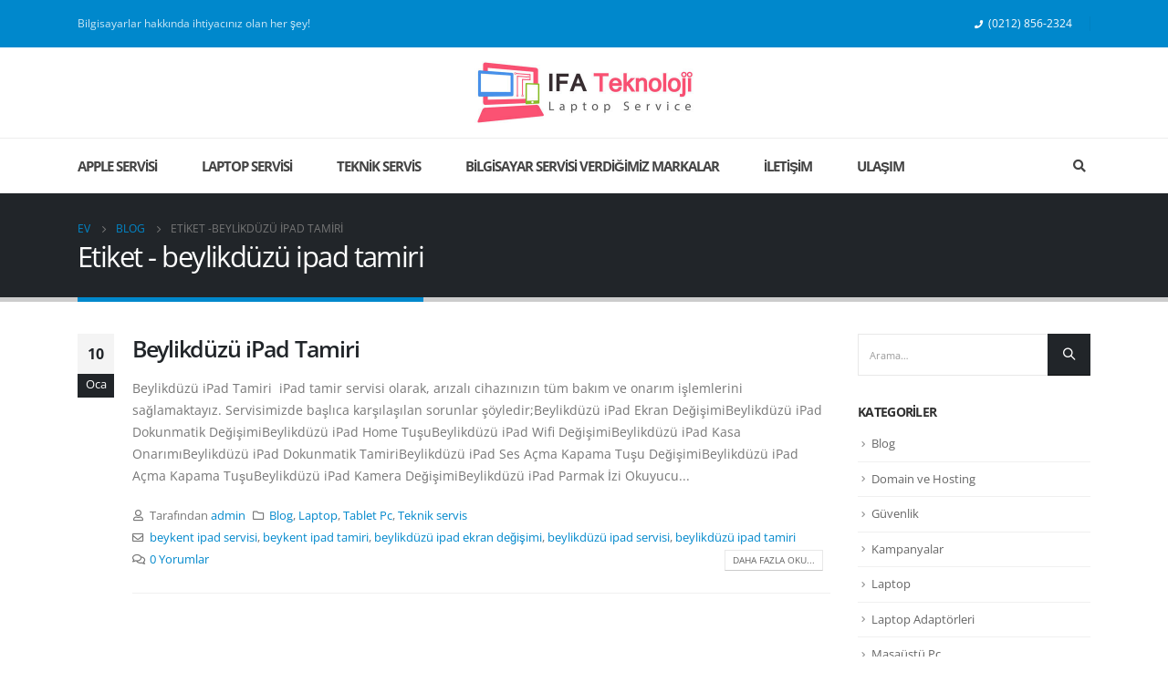

--- FILE ---
content_type: text/html; charset=UTF-8
request_url: https://www.beylikduzubilgisayar.org/etiket/beylikduzu-ipad-tamiri
body_size: 20155
content:
<!DOCTYPE html><html lang="tr" prefix="og: https://ogp.me/ns#"><head><meta charset="UTF-8"><style id="litespeed-ccss">h1,h3,h5{overflow-wrap:break-word}ul{overflow-wrap:break-word}:root{--wp--preset--font-size--normal:16px;--wp--preset--font-size--huge:42px}body{--wp--preset--color--black:#000;--wp--preset--color--cyan-bluish-gray:#abb8c3;--wp--preset--color--white:#fff;--wp--preset--color--pale-pink:#f78da7;--wp--preset--color--vivid-red:#cf2e2e;--wp--preset--color--luminous-vivid-orange:#ff6900;--wp--preset--color--luminous-vivid-amber:#fcb900;--wp--preset--color--light-green-cyan:#7bdcb5;--wp--preset--color--vivid-green-cyan:#00d084;--wp--preset--color--pale-cyan-blue:#8ed1fc;--wp--preset--color--vivid-cyan-blue:#0693e3;--wp--preset--color--vivid-purple:#9b51e0;--wp--preset--color--primary:#08c;--wp--preset--color--secondary:#e36159;--wp--preset--color--tertiary:#2baab1;--wp--preset--color--quaternary:#383f48;--wp--preset--color--dark:#212529;--wp--preset--color--light:#fff;--wp--preset--gradient--vivid-cyan-blue-to-vivid-purple:linear-gradient(135deg,rgba(6,147,227,1) 0%,#9b51e0 100%);--wp--preset--gradient--light-green-cyan-to-vivid-green-cyan:linear-gradient(135deg,#7adcb4 0%,#00d082 100%);--wp--preset--gradient--luminous-vivid-amber-to-luminous-vivid-orange:linear-gradient(135deg,rgba(252,185,0,1) 0%,rgba(255,105,0,1) 100%);--wp--preset--gradient--luminous-vivid-orange-to-vivid-red:linear-gradient(135deg,rgba(255,105,0,1) 0%,#cf2e2e 100%);--wp--preset--gradient--very-light-gray-to-cyan-bluish-gray:linear-gradient(135deg,#eee 0%,#a9b8c3 100%);--wp--preset--gradient--cool-to-warm-spectrum:linear-gradient(135deg,#4aeadc 0%,#9778d1 20%,#cf2aba 40%,#ee2c82 60%,#fb6962 80%,#fef84c 100%);--wp--preset--gradient--blush-light-purple:linear-gradient(135deg,#ffceec 0%,#9896f0 100%);--wp--preset--gradient--blush-bordeaux:linear-gradient(135deg,#fecda5 0%,#fe2d2d 50%,#6b003e 100%);--wp--preset--gradient--luminous-dusk:linear-gradient(135deg,#ffcb70 0%,#c751c0 50%,#4158d0 100%);--wp--preset--gradient--pale-ocean:linear-gradient(135deg,#fff5cb 0%,#b6e3d4 50%,#33a7b5 100%);--wp--preset--gradient--electric-grass:linear-gradient(135deg,#caf880 0%,#71ce7e 100%);--wp--preset--gradient--midnight:linear-gradient(135deg,#020381 0%,#2874fc 100%);--wp--preset--duotone--dark-grayscale:url('#wp-duotone-dark-grayscale');--wp--preset--duotone--grayscale:url('#wp-duotone-grayscale');--wp--preset--duotone--purple-yellow:url('#wp-duotone-purple-yellow');--wp--preset--duotone--blue-red:url('#wp-duotone-blue-red');--wp--preset--duotone--midnight:url('#wp-duotone-midnight');--wp--preset--duotone--magenta-yellow:url('#wp-duotone-magenta-yellow');--wp--preset--duotone--purple-green:url('#wp-duotone-purple-green');--wp--preset--duotone--blue-orange:url('#wp-duotone-blue-orange');--wp--preset--font-size--small:13px;--wp--preset--font-size--medium:20px;--wp--preset--font-size--large:36px;--wp--preset--font-size--x-large:42px}:root{--blue:#007bff;--indigo:#6610f2;--purple:#6f42c1;--pink:#e83e8c;--red:#dc3545;--orange:#fd7e14;--yellow:#ffc107;--green:#28a745;--teal:#20c997;--cyan:#17a2b8;--white:#fff;--gray:#6c757d;--gray-dark:#343a40;--primary:#08c;--secondary:#e36159;--success:#47a447;--info:#5bc0de;--warning:#ed9c28;--danger:#d2322d;--light:#f8f9fa;--dark:#1d2127;--breakpoint-xs:0;--breakpoint-sm:576px;--breakpoint-md:768px;--breakpoint-lg:992px;--breakpoint-xl:1170px;--font-family-sans-serif:-apple-system,BlinkMacSystemFont,Segoe UI,Roboto,Helvetica Neue,Arial,sans-serif,Apple Color Emoji,Segoe UI Emoji,Segoe UI Symbol,Noto Color Emoji;--font-family-monospace:SFMono-Regular,Menlo,Monaco,Consolas,Liberation Mono,Courier New,monospace}*,*:before,*:after{box-sizing:border-box}html{font-family:sans-serif;line-height:1.15;-webkit-text-size-adjust:100%;-ms-text-size-adjust:100%;-ms-overflow-style:scrollbar}@-ms-viewport{width:device-width}article,aside,header,section{display:block}body{margin:0;font-family:-apple-system,BlinkMacSystemFont,"Segoe UI",Roboto,"Helvetica Neue",Arial,sans-serif,"Apple Color Emoji","Segoe UI Emoji","Segoe UI Symbol","Noto Color Emoji";font-size:1rem;font-weight:400;line-height:1.5;color:#212529;text-align:left;background-color:#fff}h1,h3,h5{margin-top:0;margin-bottom:.5rem}ul{margin-top:0;margin-bottom:1rem}a{color:#08c;text-decoration:none;background-color:transparent;-webkit-text-decoration-skip:objects}a:not([href]):not([tabindex]){color:inherit;text-decoration:none}img{vertical-align:middle;border-style:none}button{border-radius:0}input,button{margin:0;font-family:inherit;font-size:inherit;line-height:inherit}button,input{overflow:visible}button{text-transform:none}button,[type=submit]{-webkit-appearance:button}button::-moz-focus-inner,[type=submit]::-moz-focus-inner{padding:0;border-style:none}::-webkit-file-upload-button{font:inherit;-webkit-appearance:button}h1,h3,h5{margin-bottom:.5rem;font-family:inherit;font-weight:500;line-height:1.2;color:inherit}h1{font-size:2.5rem}h3{font-size:1.75rem}h5{font-size:1.25rem}.img-thumbnail{padding:0;background-color:#fff;border:0 solid transparent;border-radius:0;max-width:100%;height:auto}.container{width:100%;padding-right:15px;padding-left:15px;margin-right:auto;margin-left:auto}@media (min-width:576px){.container{max-width:540px}}@media (min-width:768px){.container{max-width:720px}}@media (min-width:992px){.container{max-width:960px}}@media (min-width:1170px){.container{max-width:1140px}}.row{display:-webkit-flex;display:-ms-flexbox;display:flex;-webkit-flex-wrap:wrap;-ms-flex-wrap:wrap;flex-wrap:wrap;margin-right:-15px;margin-left:-15px}.col-lg-3,.col-lg-9,.col-lg-12{position:relative;width:100%;min-height:1px;padding-right:15px;padding-left:15px}@media (min-width:992px){.col-lg-3{-webkit-flex:0 0 25%;-ms-flex:0 0 25%;flex:0 0 25%;max-width:25%}.col-lg-9{-webkit-flex:0 0 75%;-ms-flex:0 0 75%;flex:0 0 75%;max-width:75%}.col-lg-12{-webkit-flex:0 0 100%;-ms-flex:0 0 100%;flex:0 0 100%;max-width:100%}}.form-control{display:block;width:100%;height:calc(2.25rem + 2px);padding:.375rem .75rem;font-size:1rem;line-height:1.5;color:#777;background-color:#fff;background-clip:padding-box;border:1px solid #ccc;border-radius:0}.form-control::-ms-expand{background-color:transparent;border:0}.btn{display:inline-block;font-weight:400;text-align:center;white-space:nowrap;vertical-align:middle;border:1px solid transparent;padding:.375rem .75rem;font-size:1rem;line-height:1.5;border-radius:0}.btn-dark{color:#fff;background-color:#1d2127;border-color:#1d2127}.input-group{position:relative;display:-webkit-flex;display:-ms-flexbox;display:flex;-webkit-flex-wrap:wrap;-ms-flex-wrap:wrap;flex-wrap:wrap;-webkit-align-items:stretch;-ms-flex-align:stretch;align-items:stretch;width:100%}.input-group>.form-control{position:relative;-webkit-flex:1 1 auto;-ms-flex:1 1 auto;flex:1 1 auto;width:1%;margin-bottom:0}.input-group>.form-control:not(:last-child){border-top-right-radius:0;border-bottom-right-radius:0}.input-group-append{display:-webkit-flex;display:-ms-flexbox;display:flex}.input-group-append .btn{position:relative;z-index:2}.input-group-append{margin-left:-1px}.input-group>.input-group-append>.btn{border-top-left-radius:0;border-bottom-left-radius:0}.nav{display:-webkit-flex;display:-ms-flexbox;display:flex;-webkit-flex-wrap:wrap;-ms-flex-wrap:wrap;flex-wrap:wrap;padding-left:0;margin-bottom:0;list-style:none}.breadcrumb{display:-webkit-flex;display:-ms-flexbox;display:flex;-webkit-flex-wrap:wrap;-ms-flex-wrap:wrap;flex-wrap:wrap;padding:.75rem 1rem;margin-bottom:1rem;list-style:none;background-color:#e9ecef;border-radius:0}@supports (transform-style:preserve-3d){transform:translate3d(0,0,0)}@supports (transform-style:preserve-3d){transform:translate3d(100%,0,0)}@supports (transform-style:preserve-3d){transform:translate3d(-100%,0,0)}@supports (transform-style:preserve-3d){transform:translate3d(0,0,0)}.d-inline-block{display:inline-block!important}@supports (position:sticky){position:sticky;top:0;z-index:1020}.m-2{margin:.5rem!important}.p-2{padding:.5rem!important}.font-weight-bold{font-weight:700!important}.fa,.fas{-moz-osx-font-smoothing:grayscale;-webkit-font-smoothing:antialiased;display:inline-block;font-style:normal;font-variant:normal;text-rendering:auto;line-height:1}.fa-bars:before{content:"\f0c9"}.fa-phone:before{content:"\f095"}.fa-search:before{content:"\f002"}.fa-times:before{content:"\f00d"}.fa,.fas{font-family:'Font Awesome 5 Free';font-weight:900}.owl-carousel{display:none;width:100%;position:relative;z-index:1}[class*=" Simple-Line-Icons-"]{font-family:'Simple-Line-Icons'!important;speak:none;font-style:normal;font-weight:400;font-variant:normal;text-transform:none;line-height:1;-webkit-font-smoothing:antialiased;-moz-osx-font-smoothing:grayscale}.Simple-Line-Icons-magnifier:before{content:"\e090"}button::-moz-focus-inner{padding:0;border:0}html{direction:ltr;overflow-x:hidden;box-shadow:none!important;font-size:16px}body{margin:0}.row:before,.row:after{display:none}@media (max-width:575px){body{font-size:13px}}[data-plugin-sticky]{position:relative;z-index:8;will-change:position,top,bottom,left}h1,h3,h5{font-weight:200;text-transform:none;letter-spacing:normal}h1{font-size:2.6em;line-height:44px;margin:0 0 32px}h3{font-size:1.8em;font-weight:400;line-height:32px;margin:0 0 20px}h5{font-size:1em;font-weight:600;line-height:18px;margin:0 0 14px}.page-title{margin-top:0}input::-webkit-outer-spin-button,input::-webkit-inner-spin-button{-webkit-appearance:none}input[type=text]{-webkit-appearance:none}input[type=text],.form-control{border:1px solid;outline:none;box-shadow:none;text-align:left;line-height:1.42857;padding:8px 12px;font-size:.85rem;vertical-align:middle;height:auto}[type=submit]{border:1px solid #ccc;color:#fff;padding:8px 10px;line-height:1.42857}#searchform .input-group{margin-bottom:1em}#searchform #s{font-size:.8em}img{-webkit-user-drag:none;-moz-user-drag:none}.img-thumbnail{position:relative}.img-thumbnail .zoom{border-radius:100%;bottom:4px;color:#fff;display:block;height:30px;padding:0;position:absolute;right:4px;text-align:center;width:30px;opacity:0;z-index:1000}.img-thumbnail .zoom i{font-size:14px;line-height:28px}.btn{margin:0}.btn{padding:.533rem .933rem;font-size:.8rem;line-height:1.42857}button{border:1px solid #ccc}.btn-dark{border-color:#212529;background-color:#212529;border-color:#212529 #212529 #0a0c0d;color:#fff}.owl-carousel{margin-bottom:20px}.owl-carousel .img-thumbnail{max-width:100%}.owl-carousel .img-thumbnail img{width:100%}.has-ccols:not(.owl-loaded){display:flex;flex-wrap:nowrap;overflow:hidden;width:auto}.owl-carousel.has-ccols:not(.owl-loaded)>*{position:relative}.ccols-1>*{flex:0 0 100%;max-width:100%}.font-weight-bold{font-weight:700}body a{outline:none!important}img{max-width:100%;height:auto}.opacity-8{opacity:.8}.page-top ul.breadcrumb>li .delimiter{font-family:'Font Awesome 5 Free';font-weight:900;-webkit-font-smoothing:antialiased;-moz-osx-font-smoothing:grayscale}.widget{margin-bottom:1.875rem;margin-top:1.875rem}.widget:first-child{margin-top:0}.widget .widget-title{margin-bottom:15px;font-size:1em;margin-top:0}.widget .widget-title{line-height:1.4;font-weight:700;text-transform:uppercase;text-decoration:none}.widget>ul{font-size:.9286em;border-bottom:1px solid;margin-top:-8px;margin-bottom:0}.widget>ul>li:first-child{border-top-width:0}.widget>ul li{position:relative;margin:0;padding:5px 0;border-top:1px solid}.widget>ul li>a{text-decoration:none}.widget ul{list-style:none;padding:0}.widget .post-date{display:inline;font-size:.9em}.widget .post-date{display:block}.widget_categories>ul li{padding:6px 0 6px 15px}.widget_categories>ul li:before{content:"";font-family:'Font Awesome 5 Free';font-weight:900;margin-left:-11px;margin-right:6px;font-size:.45rem;opacity:.7;vertical-align:middle}.widget_categories li>a{color:inherit}.post-slideshow{text-align:center}article.post .post-image{position:relative;margin-bottom:15px}article.post .post-image .owl-lazy:not(.owl-lazy-loaded){width:100%}article.post .post-image.single{margin-bottom:30px}@media (max-width:575px){article.post-large{margin-left:0}article.post-large .post-image{margin-left:0}}.post-carousel .post-slide{*zoom:1}.post-carousel .post-slide:before,.post-carousel .post-slide:after{content:" ";display:table}.post-carousel .post-slide:after{clear:both}.post-carousel h5{margin-bottom:7px}.post-item-small{padding-top:15px;padding-bottom:15px;line-height:20px;*zoom:1}.post-item-small:before,.post-item-small:after{content:" ";display:table}.post-item-small:after{clear:both}.post-item-small:first-child{padding-top:0;border-top-width:0}.post-item-small .post-image{margin:0 10px 0 0;float:left}.post-item-small .post-image img{width:50px;height:auto}.post-item-small .post-date{font-size:.8em}.post-item-small h5{margin-bottom:0}.blog-posts .post-large{margin-left:60px}.blog-posts .post-large .post-image{margin-left:-60px}.post-date>time{display:none}.blog-posts{position:relative;*zoom:1}.blog-posts:before,.blog-posts:after{content:" ";display:table}.blog-posts:after{clear:both}.blog-posts article{margin-bottom:50px;padding-bottom:1rem}.container .container{width:100%;padding-left:0;padding-right:0}.mega-menu{margin:0;padding:0;list-style:none}.mega-menu li.menu-item{display:block;position:relative;margin:0}.mega-menu li.menu-item>a{display:block;text-decoration:none;text-align:left;position:relative;outline:medium none;margin-top:0;margin-bottom:0;font-family:inherit;font-size:inherit}.mega-menu{*zoom:1}.mega-menu:before,.mega-menu:after{content:" ";display:table}.mega-menu:after{clear:both}.mega-menu li.menu-item>a{font-weight:400}.mega-menu>li.menu-item{float:left}.mega-menu>li.menu-item.narrow{position:relative}.mega-menu>li.menu-item>a{display:inline-block;font-size:.8571em;font-weight:700;line-height:20px;padding:9px 12px 8px}.accordion-menu{margin:0;padding:0;list-style:none;font-size:.9em}.accordion-menu>li{position:relative}.accordion-menu li.menu-item{margin:0}.accordion-menu li.menu-item>a{position:relative;display:block;outline:medium none;text-decoration:none;text-align:left;margin:1px 0 0;padding:5px 6px;line-height:25px;font-weight:400;font-family:inherit;font-size:inherit}#header a{text-decoration:none;outline:none}#header .header-top .container,#header .header-main .container{position:relative;display:table}#header .header-top .container>div,#header .header-main .container>div{display:table-cell;position:relative;vertical-align:middle}#header .header-left{text-align:left}#header .header-center{text-align:left}#header .header-right{text-align:right}#header .header-main{position:relative}#header .header-main .container{min-height:68px}@media (max-width:575px){#header .header-main .container{min-height:43px}}#header .header-main .header-left{padding:27px 0}@media (max-width:991px){#header .header-main .header-left{padding:20px 0}}#header .header-main .header-center{padding:20px 15px;text-align:center}@media (max-width:991px){#header .header-main .header-center{padding:20px 0;text-align:left}}#header .header-main .header-right{padding:22px 0}@media (max-width:991px){#header .header-main .header-right{padding-top:20px;padding-bottom:20px}}#header .header-top{position:relative;z-index:1001;font-size:.7857em}#header .logo{margin:0;padding:0;min-width:80px;line-height:0}#header .logo a{display:inline-block;max-width:100%}#header .logo img{display:none;color:transparent;max-width:100%;transform-origin:left center}#header .logo .standard-logo{display:inline-block}@media not all,only screen and (min-resolution:144dpi),only screen and (min-resolution:1.5dppx){#header .logo .standard-logo{display:none}#header .logo .retina-logo{display:inline-block}}#header .searchform{border:1px solid #ccc;position:relative;display:inline-block;line-height:38px;font-size:13px;padding:0;vertical-align:middle}@media (max-width:991px){#header .searchform{border-width:5px;display:none;position:absolute;right:-25px;top:100%;margin-top:8px;z-index:1003;box-shadow:0 5px 8px rgba(0,0,0,.15)}}@media (max-width:375px){#header .searchform{right:-80px}}#header .searchform .searchform-fields{display:-webkit-flex;display:-ms-flexbox;display:flex}#header .searchform .text,#header .searchform .button-wrap{display:block;text-align:left}#header .searchform .button-wrap{margin:0}#header .searchform input{background:0 0;border-radius:0;border:none;outline:none;box-shadow:none;margin-bottom:0;display:block}#header .searchform input:-ms-input-placeholder{opacity:.7}#header .searchform input::-ms-input-placeholder{opacity:.7}#header .searchform input{height:38px}#header .searchform input{padding:0 15px;width:398px;font-size:inherit}@media (max-width:767px){#header .searchform input{width:280px}}@media (max-width:575px){#header .searchform input{width:234px}}@media (max-width:374px){#header .searchform input{width:200px}}@media (max-width:320px){#header .searchform input{width:190px}}#header .searchform input{border-right:1px solid #ccc}#header .searchform-popup{display:inline-block;position:relative;vertical-align:middle}#header .searchform-popup .search-toggle{display:none;text-align:center;position:relative}#header .searchform-popup .search-toggle:after{content:"";position:absolute;z-index:1000;display:none;left:50%;top:100%;margin-left:-11px;margin-top:-13px;width:22px;height:22px;border:11px solid transparent;border-bottom-color:inherit}@media (max-width:991px){#header .searchform-popup .search-toggle{display:block}}@media (max-width:575px){#header .searchform-popup .searchform{border-width:3px;margin-top:6px}}@media (max-width:767px){#header .header-right .searchform{left:auto;right:-22px}}@media (max-width:575px){#header .header-right .searchform{right:-18px}}#header .search-toggle .search-text{display:none;text-transform:uppercase;margin-left:5px}#header .header-contact{margin-top:5px;margin-bottom:5px;display:inline-block;vertical-align:middle;white-space:nowrap;font-size:.9em}#header .header-contact i{display:inline-block;margin:0 5px}#header .header-contact .nav-top{font-size:1em}#header .nav-top{font-size:.9em}#header .nav-top li>span{display:inline-block;padding:6px 10px}#header .nav-top li:first-child>span{padding-left:0}#header .nav-top i{font-size:.8em;margin-right:6px;margin-left:0}#header .nav-item-right-border{position:relative}#header .nav-item-right-border:after{content:'';position:absolute;top:50%;margin-top:-8px;width:1px;height:16px;background:rgba(0,0,0,.05)}#header .nav-item-right-border{padding-right:10px;margin-right:10px}#header .nav-item-right-border:last-child{margin-right:0}#header .nav-item-right-border:after{right:0}#header .header-top .header-contact{margin-top:0;margin-bottom:0}#header .header-top .header-contact,#header .header-top .nav-top{font-size:1em}.header-top,.header-bottom,.main-menu-wrap .container{display:-webkit-flex;display:-ms-flexbox;display:flex;-webkit-align-items:center;-ms-flex-align:center;align-items:center}@media (max-width:991px){.main-menu-wrap{display:none}}.main-menu-wrap .mega-menu>li.menu-item>a{padding:10px 13px}#header .main-menu{text-align:left;background:0 0}@media (max-width:991px){#header .main-menu{display:none}}#header .main-menu>li.menu-item{margin:0 1px 0 0}#header .main-menu>li.menu-item:last-child{margin-right:0}#header .mobile-toggle{padding:7px 13px;text-align:center;display:none;font-size:13px;vertical-align:middle;margin:8px 0 8px 1em;line-height:20px;border-radius:.25rem}#header .mobile-toggle:first-child{margin-left:0}@media (max-width:991px){#header .mobile-toggle{display:inline-block}}#header .header-top .header-row,#header .header-main .header-row,#header .header-bottom .header-row{display:-webkit-flex;display:-ms-flexbox;display:flex}#header .header-top .header-row>div,#header .header-main .header-row>div{display:-webkit-flex;display:-ms-flexbox;display:flex}.header-row{-webkit-flex-flow:row nowrap;-ms-flex-flow:row nowrap;flex-flow:row nowrap;-webkit-align-items:center;-ms-flex-align:center;align-items:center;-webkit-justify-content:space-between;-ms-flex-pack:justify;justify-content:space-between;width:100%}.header-row>div{-webkit-align-items:center;-ms-flex-align:center;align-items:center;max-height:100%;max-width:100%}.header-row .header-left,.header-row .header-right,.header-row .header-center{display:-webkit-flex;display:-ms-flexbox;display:flex;-webkit-flex-wrap:wrap;-ms-flex-wrap:wrap;flex-wrap:wrap}.header-row .header-left{margin-right:auto;-webkit-justify-content:flex-start;-ms-flex-pack:start;justify-content:flex-start}.header-row .header-center{margin:0 auto;padding-left:15px;padding-right:15px;-webkit-justify-content:center;-ms-flex-pack:center;justify-content:center}.header-row .header-right{margin-left:auto;-webkit-justify-content:flex-end;-ms-flex-pack:end;justify-content:flex-end}.header-col>*:not(.header-col-wide){margin-left:.875rem}.header-col>*:not(.header-col-wide):first-child{margin-left:0}.header-has-center .header-row>div:not(.header-center){-webkit-flex:1;-ms-flex:1;flex:1}@media (min-width:992px){.visible-for-sm{display:none!important}}@media (max-width:991px){.header-has-center-sm .header-row>div:not(.header-center){-webkit-flex:1;-ms-flex:1;flex:1}.header-has-not-center-sm .header-row>div:not(.header-center){-webkit-flex:0 0 auto;-ms-flex:0 0 auto;flex:0 0 auto}.hidden-for-sm{display:none!important}}.searchform{position:relative}#nav-panel{font-size:.9em;display:none;padding-bottom:15px}#nav-panel .mobile-nav-wrap{padding:0!important}#nav-panel .mobile-nav-wrap::-webkit-scrollbar{width:5px}#nav-panel .mobile-nav-wrap::-webkit-scrollbar-thumb{border-radius:0}#nav-panel>.container,#nav-panel>.container>div{display:block!important}#nav-panel .accordion-menu>li>a{text-transform:uppercase;font-weight:700}#nav-panel .accordion-menu li{padding-top:1px;padding-bottom:1px;border-bottom:1px solid #e8e8e8}#nav-panel .accordion-menu li>a{margin-top:0}#nav-panel .menu-wrap:last-child .accordion-menu:last-child li:last-child{border-bottom:none}#nav-panel .accordion-menu{display:block;font-size:.8571em}#nav-panel .mobile-menu{font-size:1em}#nav-panel .mobile-nav-wrap{max-height:50vh;overflow-x:hidden;overflow-y:auto}.page-top{background-color:#171717;padding:12px 0;position:relative;text-align:left}.page-top .breadcrumbs-wrap{font-size:.75rem}.page-top ul.breadcrumb{border-radius:0;background:0 0;margin:0;padding:0}.page-top ul.breadcrumb>li{text-shadow:none;text-transform:uppercase}.page-top ul.breadcrumb>li a{display:inline-block;border-color:transparent;background:0 0}.page-top ul.breadcrumb>li+li:before{display:none}.page-top ul.breadcrumb li span{margin-left:5px}.page-top ul.breadcrumb li span:first-child{margin-left:0}.page-top .page-title{display:inline-block;font-size:2.2em;font-weight:400;margin:0;line-height:1.2;position:relative;letter-spacing:-.05em;text-transform:none;position:relative;z-index:2}@media (max-width:767px){.page-top .page-title{font-size:2em}}.page-top ul.breadcrumb>li .delimiter{display:block;float:right;margin:0 4px;width:20px;text-align:center;font-style:normal;font-size:12px}.page-top ul.breadcrumb>li .delimiter:before{content:"/<meta charset="UTF-8">a0";position:relative;right:-2px}.page-top ul.breadcrumb>li .delimiter.delimiter-2{font-family:"Porto";font-weight:400}.page-top ul.breadcrumb>li .delimiter.delimiter-2:before{content:"\e81a";right:-1px}.container:before,.container:after{content:none}.page-wrapper{position:relative;left:0}@media (max-width:767px){.page-wrapper{overflow:hidden}}@media (max-width:991px){.container{max-width:none}}.header-wrapper{position:relative}.right-sidebar{position:relative}#main{position:relative;margin-left:auto;margin-right:auto}.main-content{padding-top:35px;padding-bottom:40px}.right-sidebar{padding-top:35px;padding-bottom:40px}@media (max-width:991px){.right-sidebar:not(.col-md-4){padding-top:0;margin-top:-20px}}body{font-family:Open Sans,sans-serif;font-weight:400;font-size:14px;line-height:24px;letter-spacing:0}li{line-height:24px}h1,h3,h5{letter-spacing:-.05em;color:#222529}h1{font-family:Open Sans,sans-serif;font-weight:400;font-size:36px;line-height:44px;color:#212529}h3{font-family:Open Sans,sans-serif;font-weight:400;font-size:25px;line-height:32px;color:#212529}h5{font-family:Open Sans,sans-serif;font-weight:600;font-size:14px;line-height:18px;color:#212529}@media (max-width:575px){html{font-size:14.8571px}body{font-size:13px;line-height:20px;letter-spacing:0}h1{font-size:33.4286px;line-height:36.6667px}h3{font-size:23.2143px;line-height:26.6667px}h5{font-size:13px;line-height:15px}}@media (max-width:991px){.container{padding-left:30px;padding-right:30px}}@media (max-width:480px){.container{padding-left:20px;padding-right:20px}}#header .searchform{border-radius:25px;line-height:40px}#header .searchform input{height:40px}#header .searchform input{border-radius:20px 0 0 20px}#header .searchform input{padding:0 15px 0 20px}.header-top>.container{min-height:52px}#header .search-popup .search-toggle{display:inline-block;min-width:25px}#header .search-popup .searchform{display:none;position:fixed;top:0;z-index:1003;border-radius:0;border:none;left:0;right:0;height:100%;margin-top:0;box-shadow:none}#header .searchform .searchform-fields{height:100%;-ms-flex-align:center;align-items:center}#header .searchform input{border:none;height:44px}#header .searchform input{max-width:none;width:100%;font-size:22px;padding:0 15px;border-radius:0}#header .searchform .text{border-bottom:2px solid #08c}#header .searchform .text{-ms-flex:1;flex:1}#header .searchform .button-wrap{position:absolute;right:30px;top:20px}#header .searchform .btn-close-search-form{font-size:20px;color:#fff}@media (min-width:768px) and (max-width:1169px){#header .searchform input{width:318px}}.widget .row .post-item-small{margin:0 15px}@media (max-width:1169px){.mega-menu>li.menu-item>a{padding:9px 9px 8px}}.blog-posts article{border-bottom:1px solid rgba(0,0,0,.06)}.post-item-small{border-top:1px dotted #ececec}input[type=text],.form-control{background-color:#fff;color:#777;border-color:rgba(0,0,0,.09)}.widget>ul{border-bottom-color:rgba(0,0,0,.06)}.widget>ul li{border-top-color:rgba(0,0,0,.06)}body{background:#fff}#main{background:#fff}.widget .widget-title{color:#313131}.header-wrapper{background-color:transparent}#header .header-main{background-color:#fff}.page-top{background-color:#212529}#header .header-top{font-size:11.5px}#header .searchform{background:rgba(23,23,23,.95);border-color:#eee}#header{color:#999}#header .searchform-popup .search-toggle{color:#444}#header .header-top{color:#fff}.header-top{background-color:#08c}.main-menu-wrap{background-color:transparent;padding:0}#header .main-menu>li.menu-item>a{font-family:Open Sans,sans-serif;font-size:15px;font-weight:700;line-height:24px;letter-spacing:-1px;color:#444;padding:18px 24px}#header .searchform input{color:#fff}#header .searchform input:-ms-input-placeholder{color:#fff}#header .searchform input::-ms-input-placeholder{color:#fff}#header .searchform input{border-color:#eee}#header .searchform-popup .search-toggle:after{border-bottom-color:#ccc}#header .search-popup .searchform{border-color:#ccc}@media (max-width:991px){#header .searchform{border-color:#ccc}}#header .mobile-toggle{color:#fff;background-color:#08c}@media (max-width:1169px){#header .main-menu>li.menu-item>a{padding:15px 20px}}#nav-panel .accordion-menu li{border-bottom-color:#e8e8e8}#nav-panel .accordion-menu li.menu-item>a{color:#333}#nav-panel .accordion-menu>li.menu-item>a{color:#08c}#nav-panel .mobile-nav-wrap::-webkit-scrollbar-thumb{background:rgba(204,204,204,.5)}body{color:#777}.widget_categories li{color:#666}.widget .post-date{color:#898989}a{color:#08c}.img-thumbnail .zoom{background-color:#08c}.page-top{border-bottom:5px solid #ccc}.page-top>.container{padding-top:15px;padding-bottom:15px}.page-top .breadcrumbs-wrap{color:#777}.page-top .breadcrumbs-wrap a{color:#08c}.page-top .page-title{color:#fff;font-family:Open Sans,sans-serif}[type=submit]{background-color:#08c;border-color:#08c}html .btn-dark{color:#fff;background-color:#212529;border-color:#212529 #212529 #0b0c0d}.mega-menu>li.menu-item>a{text-transform:uppercase}#header .logo{max-width:240px}@media (min-width:1170px){#header .logo{max-width:240px}}@media (max-width:991px){#header .logo{max-width:200px}}@media (max-width:767px){#header .logo{max-width:100px}}#header .header-main .header-left,#header .header-main .header-center,#header .header-main .header-right{padding-top:15px;padding-bottom:15px}.page-top .page-title-wrap{line-height:0}.page-top .page-title:not(.b-none):after{content:'';position:absolute;width:100%;left:0;border-bottom:5px solid #08c;bottom:-32px}@media (min-width:1440px){.container{max-width:1440px}}.header-bottom{border-top:1px solid #ededed}#header .main-menu>li.menu-item:first-child>a{padding-left:0}</style><link rel="preload" data-asynced="1" data-optimized="2" as="style" onload="this.onload=null;this.rel='stylesheet'" href="https://www.beylikduzubilgisayar.org/wp-content/litespeed/css/60fc96b6ef46cc6353b933f09536f6ef.css?ver=d39d2" /><script type="litespeed/javascript">!function(a){"use strict";var b=function(b,c,d){function e(a){return h.body?a():void setTimeout(function(){e(a)})}function f(){i.addEventListener&&i.removeEventListener("load",f),i.media=d||"all"}var g,h=a.document,i=h.createElement("link");if(c)g=c;else{var j=(h.body||h.getElementsByTagName("head")[0]).childNodes;g=j[j.length-1]}var k=h.styleSheets;i.rel="stylesheet",i.href=b,i.media="only x",e(function(){g.parentNode.insertBefore(i,c?g:g.nextSibling)});var l=function(a){for(var b=i.href,c=k.length;c--;)if(k[c].href===b)return a();setTimeout(function(){l(a)})};return i.addEventListener&&i.addEventListener("load",f),i.onloadcssdefined=l,l(f),i};"undefined"!=typeof exports?exports.loadCSS=b:a.loadCSS=b}("undefined"!=typeof global?global:this);!function(a){if(a.loadCSS){var b=loadCSS.relpreload={};if(b.support=function(){try{return a.document.createElement("link").relList.supports("preload")}catch(b){return!1}},b.poly=function(){for(var b=a.document.getElementsByTagName("link"),c=0;c<b.length;c++){var d=b[c];"preload"===d.rel&&"style"===d.getAttribute("as")&&(a.loadCSS(d.href,d,d.getAttribute("media")),d.rel=null)}},!b.support()){b.poly();var c=a.setInterval(b.poly,300);a.addEventListener&&a.addEventListener("load",function(){b.poly(),a.clearInterval(c)}),a.attachEvent&&a.attachEvent("onload",function(){a.clearInterval(c)})}}}(this);</script> <!--[if IE]><meta http-equiv='X-UA-Compatible' content='IE=edge,chrome=1'><![endif]--><meta name="viewport" content="width=device-width, initial-scale=1.0, minimum-scale=1.0"><link rel="profile" href="https://gmpg.org/xfn/11" /><link rel="pingback" href="https://www.beylikduzubilgisayar.org/xmlrpc.php" /><link rel="shortcut icon" href="" type="image/x-icon" /><link rel="apple-touch-icon" href=""><link rel="apple-touch-icon" sizes="120x120" href=""><link rel="apple-touch-icon" sizes="76x76" href=""><link rel="apple-touch-icon" sizes="152x152" href=""><title>| Beylikdüzü Bilgisayar</title><meta name="robots" content="follow, noindex"/><meta property="og:locale" content="tr_TR" /><meta property="og:type" content="article" /><meta property="og:title" content="| Beylikdüzü Bilgisayar" /><meta property="og:url" content="https://www.beylikduzubilgisayar.org/etiket/beylikduzu-ipad-tamiri" /><meta property="og:site_name" content="Beylikdüzü Bilgisayar" /><meta name="twitter:card" content="summary_large_image" /><meta name="twitter:title" content="| Beylikdüzü Bilgisayar" /><meta name="twitter:label1" content="Yazılar" /><meta name="twitter:data1" content="1" /> <script type="application/ld+json" class="rank-math-schema">{"@context":"https://schema.org","@graph":[{"@type":"LocalBusiness","@id":"https://www.beylikduzubilgisayar.org/#organization","name":"ifa teknoloji","url":"https://www.beylikduzubilgisayar.org","openingHours":["Monday,Tuesday,Wednesday,Thursday,Friday,Saturday,Sunday 09:00-17:00"]},{"@type":"WebSite","@id":"https://www.beylikduzubilgisayar.org/#website","url":"https://www.beylikduzubilgisayar.org","name":"ifa teknoloji","publisher":{"@id":"https://www.beylikduzubilgisayar.org/#organization"},"inLanguage":"tr"},{"@type":"CollectionPage","@id":"https://www.beylikduzubilgisayar.org/etiket/beylikduzu-ipad-tamiri#webpage","url":"https://www.beylikduzubilgisayar.org/etiket/beylikduzu-ipad-tamiri","name":"| Beylikd\u00fcz\u00fc Bilgisayar","isPartOf":{"@id":"https://www.beylikduzubilgisayar.org/#website"},"inLanguage":"tr"}]}</script> <link rel='dns-prefetch' href='//www.googletagmanager.com' /><link rel='dns-prefetch' href='//fonts.googleapis.com' /><link rel='dns-prefetch' href='//s.w.org' /><link rel="alternate" type="application/rss+xml" title="Beylikdüzü Bilgisayar &raquo; beslemesi" href="https://www.beylikduzubilgisayar.org/feed" /><link rel="alternate" type="application/rss+xml" title="Beylikdüzü Bilgisayar &raquo; yorum beslemesi" href="https://www.beylikduzubilgisayar.org/comments/feed" /><link rel="alternate" type="application/rss+xml" title="Beylikdüzü Bilgisayar &raquo; beylikdüzü ipad tamiri etiket beslemesi" href="https://www.beylikduzubilgisayar.org/etiket/beylikduzu-ipad-tamiri/feed" /> <script data-optimized="1" type="litespeed/javascript">window._wpemojiSettings={"baseUrl":"https:\/\/s.w.org\/images\/core\/emoji\/13.1.0\/72x72\/","ext":".png","svgUrl":"https:\/\/s.w.org\/images\/core\/emoji\/13.1.0\/svg\/","svgExt":".svg","source":{"concatemoji":"https:\/\/www.beylikduzubilgisayar.org\/wp-includes\/js\/wp-emoji-release.min.js?ver=5.9.12"}};
/*! This file is auto-generated */
!function(e,a,t){var n,r,o,i=a.createElement("canvas"),p=i.getContext&&i.getContext("2d");function s(e,t){var a=String.fromCharCode;p.clearRect(0,0,i.width,i.height),p.fillText(a.apply(this,e),0,0);e=i.toDataURL();return p.clearRect(0,0,i.width,i.height),p.fillText(a.apply(this,t),0,0),e===i.toDataURL()}function c(e){var t=a.createElement("script");t.src=e,t.defer=t.type="text/javascript",a.getElementsByTagName("head")[0].appendChild(t)}for(o=Array("flag","emoji"),t.supports={everything:!0,everythingExceptFlag:!0},r=0;r<o.length;r++)t.supports[o[r]]=function(e){if(!p||!p.fillText)return!1;switch(p.textBaseline="top",p.font="600 32px Arial",e){case"flag":return s([127987,65039,8205,9895,65039],[127987,65039,8203,9895,65039])?!1:!s([55356,56826,55356,56819],[55356,56826,8203,55356,56819])&&!s([55356,57332,56128,56423,56128,56418,56128,56421,56128,56430,56128,56423,56128,56447],[55356,57332,8203,56128,56423,8203,56128,56418,8203,56128,56421,8203,56128,56430,8203,56128,56423,8203,56128,56447]);case"emoji":return!s([10084,65039,8205,55357,56613],[10084,65039,8203,55357,56613])}return!1}(o[r]),t.supports.everything=t.supports.everything&&t.supports[o[r]],"flag"!==o[r]&&(t.supports.everythingExceptFlag=t.supports.everythingExceptFlag&&t.supports[o[r]]);t.supports.everythingExceptFlag=t.supports.everythingExceptFlag&&!t.supports.flag,t.DOMReady=!1,t.readyCallback=function(){t.DOMReady=!0},t.supports.everything||(n=function(){t.readyCallback()},a.addEventListener?(a.addEventListener("DOMContentLiteSpeedLoaded",n,!1),e.addEventListener("load",n,!1)):(e.attachEvent("onload",n),a.attachEvent("onreadystatechange",function(){"complete"===a.readyState&&t.readyCallback()})),(n=t.source||{}).concatemoji?c(n.concatemoji):n.wpemoji&&n.twemoji&&(c(n.twemoji),c(n.wpemoji)))}(window,document,window._wpemojiSettings)</script> <script src='https://www.beylikduzubilgisayar.org/wp-includes/js/jquery/jquery.min.js?ver=3.6.0' id='jquery-core-js'></script> <script data-optimized="1" type="litespeed/javascript" data-src='https://www.beylikduzubilgisayar.org/wp-content/litespeed/js/a2ad5f74d2e953a384f468324fb82079.js?ver=995df' id='jquery-migrate-js'></script> <script data-optimized="1" type="litespeed/javascript" data-src='https://www.beylikduzubilgisayar.org/wp-content/litespeed/js/943474c4445243582c3a582b3ab0df59.js?ver=2178b' id='tp-tools-js'></script> <script data-optimized="1" type="litespeed/javascript" data-src='https://www.beylikduzubilgisayar.org/wp-content/litespeed/js/b5ffbca7a2e4974d0278cfe24c20c04c.js?ver=9d223' id='revmin-js'></script>  <script type="litespeed/javascript" data-src='https://www.googletagmanager.com/gtag/js?id=UA-200768442-1' id='google_gtagjs-js'></script> <script id='google_gtagjs-js-after' type="litespeed/javascript">window.dataLayer=window.dataLayer||[];function gtag(){dataLayer.push(arguments)}
gtag('set','linker',{"domains":["www.beylikduzubilgisayar.org"]});gtag("js",new Date());gtag("set","developer_id.dZTNiMT",!0);gtag("config","UA-200768442-1",{"anonymize_ip":!0})</script> <link rel="https://api.w.org/" href="https://www.beylikduzubilgisayar.org/wp-json/" /><link rel="alternate" type="application/json" href="https://www.beylikduzubilgisayar.org/wp-json/wp/v2/tags/370" /><link rel="EditURI" type="application/rsd+xml" title="RSD" href="https://www.beylikduzubilgisayar.org/xmlrpc.php?rsd" /><link rel="wlwmanifest" type="application/wlwmanifest+xml" href="https://www.beylikduzubilgisayar.org/wp-includes/wlwmanifest.xml" /><meta name="generator" content="WordPress 5.9.12" /><meta name="generator" content="Site Kit by Google 1.71.0" /><meta name="generator" content="Powered by WPBakery Page Builder - drag and drop page builder for WordPress."/><meta name="generator" content="Powered by Slider Revolution 6.4.2 - responsive, Mobile-Friendly Slider Plugin for WordPress with comfortable drag and drop interface." /><link rel="icon" href="https://www.beylikduzubilgisayar.org/wp-content/uploads/2014/05/cropped-beylikduzu-apple-servisi-32x32.jpg" sizes="32x32" /><link rel="icon" href="https://www.beylikduzubilgisayar.org/wp-content/uploads/2014/05/cropped-beylikduzu-apple-servisi-192x192.jpg" sizes="192x192" /><link rel="apple-touch-icon" href="https://www.beylikduzubilgisayar.org/wp-content/uploads/2014/05/cropped-beylikduzu-apple-servisi-180x180.jpg" /><meta name="msapplication-TileImage" content="https://www.beylikduzubilgisayar.org/wp-content/uploads/2014/05/cropped-beylikduzu-apple-servisi-270x270.jpg" /> <script data-optimized="1" type="litespeed/javascript">function setREVStartSize(e){window.RSIW=window.RSIW===undefined?window.innerWidth:window.RSIW;window.RSIH=window.RSIH===undefined?window.innerHeight:window.RSIH;try{var pw=document.getElementById(e.c).parentNode.offsetWidth,newh;pw=pw===0||isNaN(pw)?window.RSIW:pw;e.tabw=e.tabw===undefined?0:parseInt(e.tabw);e.thumbw=e.thumbw===undefined?0:parseInt(e.thumbw);e.tabh=e.tabh===undefined?0:parseInt(e.tabh);e.thumbh=e.thumbh===undefined?0:parseInt(e.thumbh);e.tabhide=e.tabhide===undefined?0:parseInt(e.tabhide);e.thumbhide=e.thumbhide===undefined?0:parseInt(e.thumbhide);e.mh=e.mh===undefined||e.mh==""||e.mh==="auto"?0:parseInt(e.mh,0);if(e.layout==="fullscreen"||e.l==="fullscreen")
newh=Math.max(e.mh,window.RSIH);else{e.gw=Array.isArray(e.gw)?e.gw:[e.gw];for(var i in e.rl)if(e.gw[i]===undefined||e.gw[i]===0)e.gw[i]=e.gw[i-1];e.gh=e.el===undefined||e.el===""||(Array.isArray(e.el)&&e.el.length==0)?e.gh:e.el;e.gh=Array.isArray(e.gh)?e.gh:[e.gh];for(var i in e.rl)if(e.gh[i]===undefined||e.gh[i]===0)e.gh[i]=e.gh[i-1];var nl=new Array(e.rl.length),ix=0,sl;e.tabw=e.tabhide>=pw?0:e.tabw;e.thumbw=e.thumbhide>=pw?0:e.thumbw;e.tabh=e.tabhide>=pw?0:e.tabh;e.thumbh=e.thumbhide>=pw?0:e.thumbh;for(var i in e.rl)nl[i]=e.rl[i]<window.RSIW?0:e.rl[i];sl=nl[0];for(var i in nl)if(sl>nl[i]&&nl[i]>0){sl=nl[i];ix=i}
var m=pw>(e.gw[ix]+e.tabw+e.thumbw)?1:(pw-(e.tabw+e.thumbw))/(e.gw[ix]);newh=(e.gh[ix]*m)+(e.tabh+e.thumbh)}
if(window.rs_init_css===undefined)window.rs_init_css=document.head.appendChild(document.createElement("style"));document.getElementById(e.c).height=newh+"px";window.rs_init_css.innerHTML+="#"+e.c+"_wrapper { height: "+newh+"px }"}catch(e){console.log("Failure at Presize of Slider:"+e)}}</script> <noscript><style>.wpb_animate_when_almost_visible { opacity: 1; }</style></noscript></head><body data-rsssl=1 class="archive tag tag-beylikduzu-ipad-tamiri tag-370 wp-embed-responsive full blog-1 wpb-js-composer js-comp-ver-6.6.0 vc_responsive elementor-default elementor-kit-3289"><div class="page-wrapper"><div class="header-wrapper"><header id="header" class="header-builder"><div class="header-top header-has-center-sm"><div class="header-row container"><div class="header-col header-left hidden-for-sm"><div class="custom-html"><span class="opacity-8">Bilgisayarlar hakkında ihtiyacınız olan her şey!</span></div></div><div class="header-col visible-for-sm header-center"><div class="header-contact"><ul class="nav nav-top"><li class="phone nav-item-right-border">
<span><i class="fa fa-phone"></i>(0212) 856-2324</span></li></ul></div></div><div class="header-col header-right hidden-for-sm"><div class="header-contact"><ul class="nav nav-top"><li class="phone nav-item-right-border">
<span><i class="fa fa-phone"></i>(0212) 856-2324</span></li></ul></div></div></div></div><div class="header-main header-has-center header-has-not-center-sm"><div class="header-row container"><div class="header-col visible-for-sm header-left"><div class="logo">
<a href="https://www.beylikduzubilgisayar.org/" title="Beylikdüzü Bilgisayar - İstanbul Beylikdüzü Bilgisayar Laptop Tamir Servisi"  rel="home">
<img data-lazyloaded="1" data-placeholder-resp="480x138" src="data:image/svg+xml,%3Csvg%20xmlns%3D%22http%3A%2F%2Fwww.w3.org%2F2000%2Fsvg%22%20width%3D%22480%22%20height%3D%22138%22%20viewBox%3D%220%200%20480%20138%22%3E%3Cfilter%20id%3D%22c%22%3E%3CfeGaussianBlur%20stdDeviation%3D%2255%22%20%2F%3E%3C%2Ffilter%3E%3Cpath%20fill%3D%22%23e3d6db%22%20d%3D%22M0%200h480v136H0z%22%2F%3E%3Cg%20filter%3D%27url(%23c)%27%20fill-opacity%3D%27.5%27%3E%3Cellipse%20fill%3D%22%23e787a7%22%20fill-opacity%3D%22.5%22%20rx%3D%221%22%20ry%3D%221%22%20transform%3D%22matrix(72.64608%20-22.58018%2028.76442%2092.54232%2051.2%20114.2)%22%2F%3E%3Cellipse%20fill%3D%22%23e2efea%22%20fill-opacity%3D%22.5%22%20rx%3D%221%22%20ry%3D%221%22%20transform%3D%22rotate(127.5%20139%20124)%20scale(139.54958%20248.15782)%22%2F%3E%3Cpath%20fill%3D%22%23fff%22%20fill-opacity%3D%22.5%22%20d%3D%22M263.4%20104h114.4v33.8H263.4z%22%2F%3E%3Cellipse%20fill%3D%22%23a3cfc0%22%20fill-opacity%3D%22.5%22%20rx%3D%221%22%20ry%3D%221%22%20transform%3D%22matrix(-54.50213%2014.29837%20-4.82199%20-18.38033%2025.7%2039.3)%22%2F%3E%3C%2Fg%3E%3C%2Fsvg%3E" width="480" height="138" class="img-responsive standard-logo retina-logo" data-src="//www.beylikduzubilgisayar.org/wp-content/uploads/2018/01/ifa.jpg" alt="Beylikdüzü Bilgisayar" /><noscript><img data-lazyloaded="1" data-placeholder-resp="480x138" src="data:image/svg+xml,%3Csvg%20xmlns%3D%22http%3A%2F%2Fwww.w3.org%2F2000%2Fsvg%22%20width%3D%22480%22%20height%3D%22138%22%20viewBox%3D%220%200%20480%20138%22%3E%3Cfilter%20id%3D%22c%22%3E%3CfeGaussianBlur%20stdDeviation%3D%2255%22%20%2F%3E%3C%2Ffilter%3E%3Cpath%20fill%3D%22%23e3d6db%22%20d%3D%22M0%200h480v136H0z%22%2F%3E%3Cg%20filter%3D%27url(%23c)%27%20fill-opacity%3D%27.5%27%3E%3Cellipse%20fill%3D%22%23e787a7%22%20fill-opacity%3D%22.5%22%20rx%3D%221%22%20ry%3D%221%22%20transform%3D%22matrix(72.64608%20-22.58018%2028.76442%2092.54232%2051.2%20114.2)%22%2F%3E%3Cellipse%20fill%3D%22%23e2efea%22%20fill-opacity%3D%22.5%22%20rx%3D%221%22%20ry%3D%221%22%20transform%3D%22rotate(127.5%20139%20124)%20scale(139.54958%20248.15782)%22%2F%3E%3Cpath%20fill%3D%22%23fff%22%20fill-opacity%3D%22.5%22%20d%3D%22M263.4%20104h114.4v33.8H263.4z%22%2F%3E%3Cellipse%20fill%3D%22%23a3cfc0%22%20fill-opacity%3D%22.5%22%20rx%3D%221%22%20ry%3D%221%22%20transform%3D%22matrix(-54.50213%2014.29837%20-4.82199%20-18.38033%2025.7%2039.3)%22%2F%3E%3C%2Fg%3E%3C%2Fsvg%3E" width="480" height="138" class="img-responsive standard-logo retina-logo" data-src="//www.beylikduzubilgisayar.org/wp-content/uploads/2018/01/ifa.jpg" alt="Beylikdüzü Bilgisayar" /><noscript><img width="480" height="138" class="img-responsive standard-logo retina-logo" src="//www.beylikduzubilgisayar.org/wp-content/uploads/2018/01/ifa.jpg" alt="Beylikdüzü Bilgisayar" /></noscript></noscript>	</a></div></div><div class="header-col header-center hidden-for-sm"><div class="logo">
<a href="https://www.beylikduzubilgisayar.org/" title="Beylikdüzü Bilgisayar - İstanbul Beylikdüzü Bilgisayar Laptop Tamir Servisi"  rel="home">
<img data-lazyloaded="1" data-placeholder-resp="480x138" src="data:image/svg+xml,%3Csvg%20xmlns%3D%22http%3A%2F%2Fwww.w3.org%2F2000%2Fsvg%22%20width%3D%22480%22%20height%3D%22138%22%20viewBox%3D%220%200%20480%20138%22%3E%3Cfilter%20id%3D%22c%22%3E%3CfeGaussianBlur%20stdDeviation%3D%2255%22%20%2F%3E%3C%2Ffilter%3E%3Cpath%20fill%3D%22%23e3d6db%22%20d%3D%22M0%200h480v136H0z%22%2F%3E%3Cg%20filter%3D%27url(%23c)%27%20fill-opacity%3D%27.5%27%3E%3Cellipse%20fill%3D%22%23e787a7%22%20fill-opacity%3D%22.5%22%20rx%3D%221%22%20ry%3D%221%22%20transform%3D%22matrix(72.64608%20-22.58018%2028.76442%2092.54232%2051.2%20114.2)%22%2F%3E%3Cellipse%20fill%3D%22%23e2efea%22%20fill-opacity%3D%22.5%22%20rx%3D%221%22%20ry%3D%221%22%20transform%3D%22rotate(127.5%20139%20124)%20scale(139.54958%20248.15782)%22%2F%3E%3Cpath%20fill%3D%22%23fff%22%20fill-opacity%3D%22.5%22%20d%3D%22M263.4%20104h114.4v33.8H263.4z%22%2F%3E%3Cellipse%20fill%3D%22%23a3cfc0%22%20fill-opacity%3D%22.5%22%20rx%3D%221%22%20ry%3D%221%22%20transform%3D%22matrix(-54.50213%2014.29837%20-4.82199%20-18.38033%2025.7%2039.3)%22%2F%3E%3C%2Fg%3E%3C%2Fsvg%3E" width="480" height="138" class="img-responsive standard-logo retina-logo" data-src="//www.beylikduzubilgisayar.org/wp-content/uploads/2018/01/ifa.jpg" alt="Beylikdüzü Bilgisayar" /><noscript><img data-lazyloaded="1" data-placeholder-resp="480x138" src="data:image/svg+xml,%3Csvg%20xmlns%3D%22http%3A%2F%2Fwww.w3.org%2F2000%2Fsvg%22%20width%3D%22480%22%20height%3D%22138%22%20viewBox%3D%220%200%20480%20138%22%3E%3Cfilter%20id%3D%22c%22%3E%3CfeGaussianBlur%20stdDeviation%3D%2255%22%20%2F%3E%3C%2Ffilter%3E%3Cpath%20fill%3D%22%23e3d6db%22%20d%3D%22M0%200h480v136H0z%22%2F%3E%3Cg%20filter%3D%27url(%23c)%27%20fill-opacity%3D%27.5%27%3E%3Cellipse%20fill%3D%22%23e787a7%22%20fill-opacity%3D%22.5%22%20rx%3D%221%22%20ry%3D%221%22%20transform%3D%22matrix(72.64608%20-22.58018%2028.76442%2092.54232%2051.2%20114.2)%22%2F%3E%3Cellipse%20fill%3D%22%23e2efea%22%20fill-opacity%3D%22.5%22%20rx%3D%221%22%20ry%3D%221%22%20transform%3D%22rotate(127.5%20139%20124)%20scale(139.54958%20248.15782)%22%2F%3E%3Cpath%20fill%3D%22%23fff%22%20fill-opacity%3D%22.5%22%20d%3D%22M263.4%20104h114.4v33.8H263.4z%22%2F%3E%3Cellipse%20fill%3D%22%23a3cfc0%22%20fill-opacity%3D%22.5%22%20rx%3D%221%22%20ry%3D%221%22%20transform%3D%22matrix(-54.50213%2014.29837%20-4.82199%20-18.38033%2025.7%2039.3)%22%2F%3E%3C%2Fg%3E%3C%2Fsvg%3E" width="480" height="138" class="img-responsive standard-logo retina-logo" data-src="//www.beylikduzubilgisayar.org/wp-content/uploads/2018/01/ifa.jpg" alt="Beylikdüzü Bilgisayar" /><noscript><img width="480" height="138" class="img-responsive standard-logo retina-logo" src="//www.beylikduzubilgisayar.org/wp-content/uploads/2018/01/ifa.jpg" alt="Beylikdüzü Bilgisayar" /></noscript></noscript>	</a></div></div><div class="header-col visible-for-sm header-right"><div class="searchform-popup search-popup"><a class="search-toggle"><i class="fas fa-search"></i><span class="search-text">Arama</span></a><form action="https://www.beylikduzubilgisayar.org/" method="get"
class="searchform"><div class="searchform-fields container">
<span class="text"><input name="s" type="text" value="" placeholder="Type and hit enter..." autocomplete="off" /></span>
<span class="button-wrap">
<a href="#" class="btn-close-search-form"><i class="fas fa-times"></i></a>
</span></div></form></div><a class="mobile-toggle"><i class="fas fa-bars"></i></a></div></div><div id="nav-panel"><div class="container"><div class="mobile-nav-wrap"><div class="menu-wrap"><ul id="menu-navbar" class="mobile-menu accordion-menu"><li id="accordion-menu-item-1734" class="menu-item menu-item-type-post_type menu-item-object-page"><a href="https://www.beylikduzubilgisayar.org/apple-servisi">Apple Servisi</a></li><li id="accordion-menu-item-1074" class="menu-item menu-item-type-post_type menu-item-object-page"><a href="https://www.beylikduzubilgisayar.org/laptop-servisi">Laptop Servisi</a></li><li id="accordion-menu-item-1076" class="menu-item menu-item-type-post_type menu-item-object-page"><a href="https://www.beylikduzubilgisayar.org/teknik-servis">Teknik Servis</a></li><li id="accordion-menu-item-1075" class="menu-item menu-item-type-post_type menu-item-object-page"><a href="https://www.beylikduzubilgisayar.org/bilgisayar-servisi-verdigimiz-markalar">Bilgisayar Servisi Verdiğimiz Markalar</a></li><li id="accordion-menu-item-1077" class="menu-item menu-item-type-post_type menu-item-object-page"><a href="https://www.beylikduzubilgisayar.org/iletisim">İletişim</a></li><li id="accordion-menu-item-1073" class="menu-item menu-item-type-post_type menu-item-object-page"><a href="https://www.beylikduzubilgisayar.org/ulasim">Ulaşım</a></li></ul></div><div class="menu-wrap"><ul id="menu-top-navigation" class="mobile-menu accordion-menu"><li id="accordion-menu-item-2984" class="menu-item menu-item-type-post_type menu-item-object-page"><a href="https://www.beylikduzubilgisayar.org/contact-us">Contact Us</a></li></ul></div></div></div></div></div><div class="header-bottom main-menu-wrap"><div class="header-row container"><div class="header-col header-left hidden-for-sm"><ul id="menu-navbar-1" class="main-menu mega-menu"><li id="nav-menu-item-1734" class="menu-item menu-item-type-post_type menu-item-object-page narrow"><a href="https://www.beylikduzubilgisayar.org/apple-servisi">Apple Servisi</a></li><li id="nav-menu-item-1074" class="menu-item menu-item-type-post_type menu-item-object-page narrow"><a href="https://www.beylikduzubilgisayar.org/laptop-servisi">Laptop Servisi</a></li><li id="nav-menu-item-1076" class="menu-item menu-item-type-post_type menu-item-object-page narrow"><a href="https://www.beylikduzubilgisayar.org/teknik-servis">Teknik Servis</a></li><li id="nav-menu-item-1075" class="menu-item menu-item-type-post_type menu-item-object-page narrow"><a href="https://www.beylikduzubilgisayar.org/bilgisayar-servisi-verdigimiz-markalar">Bilgisayar Servisi Verdiğimiz Markalar</a></li><li id="nav-menu-item-1077" class="menu-item menu-item-type-post_type menu-item-object-page narrow"><a href="https://www.beylikduzubilgisayar.org/iletisim">İletişim</a></li><li id="nav-menu-item-1073" class="menu-item menu-item-type-post_type menu-item-object-page narrow"><a href="https://www.beylikduzubilgisayar.org/ulasim">Ulaşım</a></li></ul></div><div class="header-col header-right hidden-for-sm"><a class="mobile-toggle"><i class="fas fa-bars"></i></a><div class="searchform-popup search-popup"><a class="search-toggle"><i class="fas fa-search"></i><span class="search-text">Arama</span></a><form action="https://www.beylikduzubilgisayar.org/" method="get"
class="searchform"><div class="searchform-fields container">
<span class="text"><input name="s" type="text" value="" placeholder="Type and hit enter..." autocomplete="off" /></span>
<span class="button-wrap">
<a href="#" class="btn-close-search-form"><i class="fas fa-times"></i></a>
</span></div></form></div></div></div></div></header></div><section class="page-top page-header-1"><div class="container"><div class="row"><div class="col-lg-12"><div class="breadcrumbs-wrap"><ul class="breadcrumb"><li><a  href="https://www.beylikduzubilgisayar.org"><span >Ev</span></a><i class="delimiter delimiter-2"></i></li><li><a  href="https://www.beylikduzubilgisayar.org/blog"><span >Blog</span></a><i class="delimiter delimiter-2"></i></li><li>Etiket -<li>beylikdüzü ipad tamiri</li></li></ul></div><div class="page-title-wrap"><h1 class="page-title">Etiket - beylikdüzü ipad tamiri</h1></div></div></div></div></section><div id="main" class="column2 column2-right-sidebar boxed"><div class="container"><div class="row main-content-wrap"><div class="main-content col-lg-9"><div id="content" role="main"><div class="blog-posts posts-large posts-container"><article class="post post-large post-1777 post type-post status-publish format-standard hentry category-blog category-laptop category-tablet-pc category-teknik-servis tag-beykent-ipad-servisi tag-beykent-ipad-tamiri tag-beylikduzu-ipad-ekran-degisimi tag-beylikduzu-ipad-servisi tag-beylikduzu-ipad-tamiri"><div class="post-date">
<span class="day">10</span><span class="month">Oca</span><time datetime="2018-01-10">10 Ocak 2018</time></div><div class="post-content"><h2 class="entry-title"><a href="https://www.beylikduzubilgisayar.org/beylikduzu-ipad-tamiri.html">Beylikdüzü iPad Tamiri</a></h2><p class="post-excerpt">Beylikdüzü iPad Tamiri
&nbsp;iPad tamir servisi olarak, arızalı cihazınızın tüm bakım ve onarım işlemlerini sağlamaktayız. Servisimizde başlıca karşılaşılan sorunlar şöyledir;Beylikdüzü iPad Ekran DeğişimiBeylikdüzü iPad Dokunmatik DeğişimiBeylikdüzü iPad Home TuşuBeylikdüzü iPad Wifi DeğişimiBeylikdüzü iPad Kasa OnarımıBeylikdüzü iPad Dokunmatik TamiriBeylikdüzü iPad Ses Açma Kapama Tuşu DeğişimiBeylikdüzü iPad Açma Kapama TuşuBeylikdüzü iPad Kamera DeğişimiBeylikdüzü iPad Parmak İzi Okuyucu...</p></div><div class="post-meta "><span class="meta-author"><i class="far fa-user"></i>Tarafından <a href="https://www.beylikduzubilgisayar.org/author/admin" title="admin tarafından yazılan yazılar" rel="author">admin</a></span><span class="meta-cats"><i class="far fa-folder"></i><a href="https://www.beylikduzubilgisayar.org/kategori/blog" rel="category tag">Blog</a>, <a href="https://www.beylikduzubilgisayar.org/kategori/laptop" rel="category tag">Laptop</a>, <a href="https://www.beylikduzubilgisayar.org/kategori/tablet-pc" rel="category tag">Tablet Pc</a>, <a href="https://www.beylikduzubilgisayar.org/kategori/teknik-servis" rel="category tag">Teknik servis</a></span><span class="meta-tags"><i class="far fa-envelope"></i><a href="https://www.beylikduzubilgisayar.org/etiket/beykent-ipad-servisi" rel="tag">beykent ipad servisi</a>, <a href="https://www.beylikduzubilgisayar.org/etiket/beykent-ipad-tamiri" rel="tag">beykent ipad tamiri</a>, <a href="https://www.beylikduzubilgisayar.org/etiket/beylikduzu-ipad-ekran-degisimi" rel="tag">beylikdüzü ipad ekran değişimi</a>, <a href="https://www.beylikduzubilgisayar.org/etiket/beylikduzu-ipad-servisi" rel="tag">beylikdüzü ipad servisi</a>, <a href="https://www.beylikduzubilgisayar.org/etiket/beylikduzu-ipad-tamiri" rel="tag">beylikdüzü ipad tamiri</a></span><span class="meta-comments"><i class="far fa-comments"></i><a href="https://www.beylikduzubilgisayar.org/beylikduzu-ipad-tamiri.html#respond" title="Beylikdüzü iPad Tamiri yorumunda yorum var">0 Yorumlar</a></span><span class="d-block float-sm-right mt-3 mt-sm-0"><a class="btn btn-xs btn-default text-xs text-uppercase" href="https://www.beylikduzubilgisayar.org/beylikduzu-ipad-tamiri.html">Daha fazla oku...</a></span></div></article></div></div></div><div class="col-lg-3 sidebar porto-blog-sidebar right-sidebar"><div data-plugin-sticky data-plugin-options="{&quot;autoInit&quot;: true, &quot;minWidth&quot;: 992, &quot;containerSelector&quot;: &quot;.main-content-wrap&quot;,&quot;autoFit&quot;:true, &quot;paddingOffsetBottom&quot;: 10}"><div class="sidebar-content"><aside id="search-2" class="widget widget_search"><form method="get" id="searchform" class="searchform" action="https://www.beylikduzubilgisayar.org/"><div class="input-group">
<input class="form-control" placeholder="Arama&hellip;" name="s" id="s" type="text">
<span class="input-group-append">
<button type="submit" class="btn btn-dark p-2"><i class="d-inline-block Simple-Line-Icons-magnifier font-weight-bold m-2"></i></button>
</span></div></form></aside><aside id="categories-2" class="widget widget_categories"><h3 class="widget-title">Kategoriler</h3><ul><li class="cat-item cat-item-1"><a href="https://www.beylikduzubilgisayar.org/kategori/blog">Blog</a></li><li class="cat-item cat-item-8"><a href="https://www.beylikduzubilgisayar.org/kategori/domain-ve-hosting">Domain ve Hosting</a></li><li class="cat-item cat-item-16"><a href="https://www.beylikduzubilgisayar.org/kategori/guvenlik">Güvenlik</a></li><li class="cat-item cat-item-76"><a href="https://www.beylikduzubilgisayar.org/kategori/kampanyalar">Kampanyalar</a></li><li class="cat-item cat-item-100"><a href="https://www.beylikduzubilgisayar.org/kategori/laptop">Laptop</a></li><li class="cat-item cat-item-112"><a href="https://www.beylikduzubilgisayar.org/kategori/laptop-adaptorleri">Laptop Adaptörleri</a></li><li class="cat-item cat-item-88"><a href="https://www.beylikduzubilgisayar.org/kategori/masaustu-pc">Masaüstü Pc</a></li><li class="cat-item cat-item-65"><a href="https://www.beylikduzubilgisayar.org/kategori/programlar">Programlar</a></li><li class="cat-item cat-item-125"><a href="https://www.beylikduzubilgisayar.org/kategori/suruculer">Sürücüler</a></li><li class="cat-item cat-item-199"><a href="https://www.beylikduzubilgisayar.org/kategori/tablet-pc">Tablet Pc</a></li><li class="cat-item cat-item-4"><a href="https://www.beylikduzubilgisayar.org/kategori/teknik-servis">Teknik servis</a></li><li class="cat-item cat-item-192"><a href="https://www.beylikduzubilgisayar.org/kategori/urunler">Ürünler</a></li></ul></aside><aside id="recent_posts-widget-2" class="widget widget-recent-posts"><h3 class="widget-title">Son eklenenler</h3><div class="row"><div class="post-carousel porto-carousel owl-carousel show-nav-title" data-plugin-options="{&quot;themeConfig&quot;:true,&quot;lg&quot;:1,&quot;md&quot;:3,&quot;sm&quot;:2,&quot;single&quot;:true,&quot;animateIn&quot;:&quot;&quot;,&quot;animateOut&quot;:&quot;&quot;}"><div class="post-slide"><div class="post-item-small"><div class="post-image img-thumbnail">
<a href="https://www.beylikduzubilgisayar.org/beylikduzu-samsung-telefon-servisi.html">
<img data-lazyloaded="1" data-placeholder-resp="85x85" src="[data-uri]" width="85" height="85" data-src="https://www.beylikduzubilgisayar.org/wp-content/uploads/2022/08/samsung-galaxy-s22-ultra-and-regular-in-hand-htg-85x85.webp" alt="" /><noscript><img width="85" height="85" src="https://www.beylikduzubilgisayar.org/wp-content/uploads/2022/08/samsung-galaxy-s22-ultra-and-regular-in-hand-htg-85x85.webp" alt="" /></noscript>
</a></div><div class="post-item-content"><h5 class="post-item-title"><a href="https://www.beylikduzubilgisayar.org/beylikduzu-samsung-telefon-servisi.html">BEYLİKDÜZÜ SAMSUNG YETKİN SERVİS</a></h5>
<span class="post-date">09 Ağustos 2022</span></div></div><div class="post-item-small"><div class="post-item-content"><h5 class="post-item-title"><a href="https://www.beylikduzubilgisayar.org/beylikduzu-apple-servisi.html">Beylikdüzü Apple Servisi</a></h5>
<span class="post-date">09 Eylül 2022</span></div></div><div class="post-item-small"><div class="post-item-content"><h5 class="post-item-title"><a href="https://www.beylikduzubilgisayar.org/ipad-on-cam-lens-degisimi.html">iPad Ön Cam Lens Değişimi</a></h5>
<span class="post-date">04 Eylül 2022</span></div></div></div><div class="post-slide"><div class="post-item-small"><div class="post-image img-thumbnail">
<a href="https://www.beylikduzubilgisayar.org/beylikduzu-bilgisayar-servis-hizmetleri.html">
<img data-lazyloaded="1" data-placeholder-resp="85x85" src="[data-uri]" width="85" height="85" data-src="https://www.beylikduzubilgisayar.org/wp-content/uploads/2020/08/beylikduzu-bilgisayar-servis-hizmetleri-85x85.jpg" alt="" /><noscript><img width="85" height="85" src="https://www.beylikduzubilgisayar.org/wp-content/uploads/2020/08/beylikduzu-bilgisayar-servis-hizmetleri-85x85.jpg" alt="" /></noscript>
</a></div><div class="post-item-content"><h5 class="post-item-title"><a href="https://www.beylikduzubilgisayar.org/beylikduzu-bilgisayar-servis-hizmetleri.html">Beylikdüzü Bilgisayar Servis Hizmetleri</a></h5>
<span class="post-date">12 Ağustos 2020</span></div></div><div class="post-item-small"><div class="post-image img-thumbnail">
<a href="https://www.beylikduzubilgisayar.org/beylikduzu-toshiba-laptop-servisi.html">
<img data-lazyloaded="1" data-placeholder-resp="85x85" src="[data-uri]" width="85" height="85" data-src="https://www.beylikduzubilgisayar.org/wp-content/uploads/2018/12/beylikduzu-toshiba-laptop-servisi-85x85.jpg" alt="" /><noscript><img width="85" height="85" src="https://www.beylikduzubilgisayar.org/wp-content/uploads/2018/12/beylikduzu-toshiba-laptop-servisi-85x85.jpg" alt="" /></noscript>
</a></div><div class="post-item-content"><h5 class="post-item-title"><a href="https://www.beylikduzubilgisayar.org/beylikduzu-toshiba-laptop-servisi.html">Beylikdüzü Toshiba Laptop Servisi</a></h5>
<span class="post-date">15 Aralık 2018</span></div></div><div class="post-item-small"><div class="post-item-content"><h5 class="post-item-title"><a href="https://www.beylikduzubilgisayar.org/beylikduzu-iphone-ekran-degisimi.html">Beylikdüzü iPhone Ekran Değişimi</a></h5>
<span class="post-date">10 Ocak 2018</span></div></div></div></div></div></aside></div></div></div></div></div></div><div class="footer-wrapper"><div id="footer" class="footer-1"
><div class="footer-main"><div class="container"><div class="row"><div class="col-lg-4"><aside id="text-4" class="widget widget_text"><h3 class="widget-title">Hakkımızda</h3><div class="textwidget"><p class="mb-4">Servisimiz, uzun yıllardır faaliyet gösterdiği sektörde ilk günkü kalitesini bozmadan devam etmektedir. Müşteri memnuniyetini ön planda tutarak çalışma prensibi geliştirerek, sürekli olarak hizmet kalitesini arttırmak hedefimizdir.</p></div></aside></div><div class="col-lg-3"><aside id="recent_posts-widget-3" class="widget widget-recent-posts"><h3 class="widget-title">Son Eklenenler</h3><div><div><div class="post-slide"><div class="post-item-small"><div class="post-image img-thumbnail">
<a href="https://www.beylikduzubilgisayar.org/beylikduzu-samsung-telefon-servisi.html">
<img data-lazyloaded="1" data-placeholder-resp="85x85" src="[data-uri]" width="85" height="85" data-src="https://www.beylikduzubilgisayar.org/wp-content/uploads/2022/08/samsung-galaxy-s22-ultra-and-regular-in-hand-htg-85x85.webp" alt="" /><noscript><img width="85" height="85" src="https://www.beylikduzubilgisayar.org/wp-content/uploads/2022/08/samsung-galaxy-s22-ultra-and-regular-in-hand-htg-85x85.webp" alt="" /></noscript>
</a></div><div class="post-item-content"><h5 class="post-item-title"><a href="https://www.beylikduzubilgisayar.org/beylikduzu-samsung-telefon-servisi.html">BEYLİKDÜZÜ SAMSUNG YETKİN SERVİS</a></h5>
<span class="post-date">09 Ağustos 2022</span></div></div><div class="post-item-small"><div class="post-item-content"><h5 class="post-item-title"><a href="https://www.beylikduzubilgisayar.org/beylikduzu-apple-servisi.html">Beylikdüzü Apple Servisi</a></h5>
<span class="post-date">09 Eylül 2022</span></div></div></div><div class="post-slide"><div class="post-item-small"><div class="post-item-content"><h5 class="post-item-title"><a href="https://www.beylikduzubilgisayar.org/ipad-on-cam-lens-degisimi.html">iPad Ön Cam Lens Değişimi</a></h5>
<span class="post-date">04 Eylül 2022</span></div></div></div></div></div></aside></div><div class="col-lg-3"><aside id="recent-comments-2" class="widget widget_recent_comments"><h3 class="widget-title">Son Yorumlar</h3><ul id="recentcomments"><li class="recentcomments"><a href="https://www.beylikduzubilgisayar.org/dell-1537-cift-cekirdek-4gb-ram.html/comment-page-1#comment-15330">Dell 1537 Çift Çekirdek 4gb Ram</a> için <span class="comment-author-link">Gül</span></li><li class="recentcomments"><a href="https://www.beylikduzubilgisayar.org/dell-1537-cift-cekirdek-4gb-ram.html/comment-page-1#comment-15329">Dell 1537 Çift Çekirdek 4gb Ram</a> için <span class="comment-author-link">Gül</span></li><li class="recentcomments"><a href="https://www.beylikduzubilgisayar.org/msi-ge620dx-serisi-oyun-laptoplari.html/comment-page-1#comment-15325">MSI GE620DX Serisi Oyun Laptopları</a> için <span class="comment-author-link">admin</span></li></ul></aside></div></div></div></div><div class="footer-bottom"><div class="container"><div class="footer-left">
<span class="logo">
<a href="https://www.beylikduzubilgisayar.org/" title="Beylikdüzü Bilgisayar - İstanbul Beylikdüzü Bilgisayar Laptop Tamir Servisi">
<img data-lazyloaded="1" data-placeholder-resp="200x29" src="data:image/svg+xml,%3Csvg%20xmlns%3D%22http%3A%2F%2Fwww.w3.org%2F2000%2Fsvg%22%20width%3D%22200%22%20height%3D%2229%22%20viewBox%3D%220%200%20200%2029%22%3E%3Cfilter%20id%3D%22b%22%3E%3CfeGaussianBlur%20stdDeviation%3D%2212%22%20%2F%3E%3C%2Ffilter%3E%3Cpath%20fill%3D%22%23fff%22%20d%3D%22M0%200h200v29H0z%22%2F%3E%3Cg%20filter%3D%22url(%23b)%22%20transform%3D%22translate(.5%20.5)%22%20fill%3D%22%23fff%22%20fill-opacity%3D%22.5%22%3E%3Cpath%20d%3D%22M198.9%2017L195%2033.9l3.5-22.8%201%208.5zM98%2014l20%2029-5-22z%22%2F%3E%3Cellipse%20cx%3D%2258%22%20cy%3D%2226%22%20rx%3D%229%22%20ry%3D%229%22%2F%3E%3Cpath%20d%3D%22M159%2044.5l-1-32%2027-1%201%2032z%22%2F%3E%3C%2Fg%3E%3C%2Fsvg%3E" width="200" height="29" class="img-responsive" data-src="//www.beylikduzubilgisayar.org/wp-content/uploads/2021/04/ifa_servis_site_logo_light_site.png" alt="Beylikdüzü Bilgisayar" /><noscript><img width="200" height="29" class="img-responsive" src="//www.beylikduzubilgisayar.org/wp-content/uploads/2021/04/ifa_servis_site_logo_light_site.png" alt="Beylikdüzü Bilgisayar" /></noscript>					</a>
</span>
<span class="footer-copyright">© Copyright 2021. Tüm hakkı saklıdır.</span></div><div class="footer-right"></div></div></div></div></div></div> <script data-optimized="1" type="litespeed/javascript" data-src='https://www.beylikduzubilgisayar.org/wp-content/litespeed/js/d941589a883c53a5c1e037bde7d76dde.js?ver=ba9a2' id='regenerator-runtime-js'></script> <script data-optimized="1" type="litespeed/javascript" data-src='https://www.beylikduzubilgisayar.org/wp-content/litespeed/js/ba69ee83789bc8e979e05fe19563e52e.js?ver=cf2cb' id='wp-polyfill-js'></script> <script data-optimized="1" id='contact-form-7-js-extra' type="litespeed/javascript">var wpcf7={"api":{"root":"https:\/\/www.beylikduzubilgisayar.org\/wp-json\/","namespace":"contact-form-7\/v1"},"cached":"1"}</script> <script data-optimized="1" type="litespeed/javascript" data-src='https://www.beylikduzubilgisayar.org/wp-content/litespeed/js/6279833ab8d3d6f6b149c7c121ed86d7.js?ver=3ebf3' id='contact-form-7-js'></script> <script data-optimized="1" type="litespeed/javascript" data-src='https://www.beylikduzubilgisayar.org/wp-content/litespeed/js/13e222bfdaddb4fd1b0bf102f0e1b8e2.js?ver=95ea0' id='wpb_composer_front_js-js'></script> <script data-optimized="1" type="litespeed/javascript" data-src='https://www.beylikduzubilgisayar.org/wp-content/litespeed/js/4b545ea5380255850b0f20ff9faecabf.js?ver=5a2f2' id='popper-js'></script> <script data-optimized="1" type="litespeed/javascript" data-src='https://www.beylikduzubilgisayar.org/wp-content/litespeed/js/c20950a9040152aa76de26e54d6b0e95.js?ver=b33d2' id='bootstrap-js'></script> <script data-optimized="1" type="litespeed/javascript" data-src='https://www.beylikduzubilgisayar.org/wp-content/litespeed/js/f1af5e1783ca0a3060abd845a46c08a3.js?ver=aec7b' id='jquery-cookie-js'></script> <script data-optimized="1" type="litespeed/javascript" data-src='https://www.beylikduzubilgisayar.org/wp-content/litespeed/js/82ae4731131acd9858a5adfad04abf65.js?ver=36a1e' id='owl.carousel-js'></script> <script data-optimized="1" type="litespeed/javascript" data-src='https://www.beylikduzubilgisayar.org/wp-content/litespeed/js/0316523c65e66cf86c90cc6912a76cc2.js?ver=320ca' id='jquery-fitvids-js'></script> <script data-optimized="1" type="litespeed/javascript" data-src='https://www.beylikduzubilgisayar.org/wp-content/litespeed/js/e72e45234c2bc846baf9ec3afb0bff8b.js?ver=bff8b' id='jquery-matchHeight-js'></script> <script="async" type="litespeed/javascript" data-src='https://www.beylikduzubilgisayar.org/wp-content/litespeed/js/e7b31e217d750ae26d6e8f7b0a8adf12.js?ver=2be79' id='modernizr-js'></script> <script="async" type="litespeed/javascript" data-src='https://www.beylikduzubilgisayar.org/wp-content/litespeed/js/e9a366eda4c6e8a0e2ed63dfa674d6c1.js?ver=73a85' id='jquery-magnific-popup-js'></script> <script data-optimized="1" type="litespeed/javascript" data-src='https://www.beylikduzubilgisayar.org/wp-content/litespeed/js/c71e779672a6c67c3e85ad7c1bbd8a3b.js?ver=9677a' id='jquery-waitforimages-js'></script> <script data-optimized="1" type="litespeed/javascript" data-src='https://www.beylikduzubilgisayar.org/wp-content/litespeed/js/6ee5c37e832de53c78955fd824c020ea.js?ver=8bb03' id='jquery-selectric-js'></script> <script data-optimized="1" type="litespeed/javascript" data-src='https://www.beylikduzubilgisayar.org/wp-content/litespeed/js/e2ddef1e58f24caec354aadaa7d46983.js?ver=a17af' id='isotope-js'></script> <script data-optimized="1" id='porto-theme-js-extra' type="litespeed/javascript">var js_porto_vars={"rtl":"","theme_url":"https:\/\/www.beylikduzubilgisayar.org\/wp-content\/themes\/porto-child","ajax_url":"https:\/\/www.beylikduzubilgisayar.org\/wp-admin\/admin-ajax.php","change_logo":"1","container_width":"1140","grid_gutter_width":"30","show_sticky_header":"1","show_sticky_header_tablet":"1","show_sticky_header_mobile":"1","ajax_loader_url":"\/\/www.beylikduzubilgisayar.org\/wp-content\/themes\/porto\/images\/ajax-loader@2x.gif","category_ajax":"","prdctfltr_ajax":"","slider_loop":"1","slider_autoplay":"1","slider_autoheight":"1","slider_speed":"5000","slider_nav":"","slider_nav_hover":"1","slider_margin":"","slider_dots":"1","slider_animatein":"","slider_animateout":"","product_thumbs_count":"4","product_zoom":"1","product_zoom_mobile":"1","product_image_popup":"1","zoom_type":"inner","zoom_scroll":"1","zoom_lens_size":"200","zoom_lens_shape":"square","zoom_contain_lens":"1","zoom_lens_border":"1","zoom_border_color":"#888888","zoom_border":"0","screen_lg":"1170","mfp_counter":"%c urr% of total%","mfp_img_error":"<a href=\"%url%\"> Resim <\/a> y\u00fcklenemedi.","mfp_ajax_error":"<a href=\"%url%\"> \u0130\u00e7erik <\/a> y\u00fcklenemedi.","popup_close":"Kapat","popup_prev":"\u00d6nceki","popup_next":"Sonraki","request_error":"\u0130stenen i\u00e7erik y\u00fcklenemiyor. <br\/> L\u00fctfen daha sonra tekrar deneyin.","loader_text":"Loading...","submenu_back":"Geri","porto_nonce":"13ace6fe87","use_skeleton_screen":[],"user_edit_pages":""}</script> <script data-optimized="1" type="litespeed/javascript" data-src='https://www.beylikduzubilgisayar.org/wp-content/litespeed/js/ec18f85fb4a81a3eb2369e3d091e7a42.js?ver=55b6f' id='porto-theme-js'></script> <script="async" type="litespeed/javascript" data-src='https://www.beylikduzubilgisayar.org/wp-content/litespeed/js/5d49b7f4f1e7f97428e0b110cf1fe43b.js?ver=39927' id='porto-theme-async-js'></script> <script data-no-optimize="1" defer>!function(t,e){"object"==typeof exports&&"undefined"!=typeof module?module.exports=e():"function"==typeof define&&define.amd?define(e):(t="undefined"!=typeof globalThis?globalThis:t||self).LazyLoad=e()}(this,function(){"use strict";function e(){return(e=Object.assign||function(t){for(var e=1;e<arguments.length;e++){var n,a=arguments[e];for(n in a)Object.prototype.hasOwnProperty.call(a,n)&&(t[n]=a[n])}return t}).apply(this,arguments)}function i(t){return e({},it,t)}function o(t,e){var n,a="LazyLoad::Initialized",i=new t(e);try{n=new CustomEvent(a,{detail:{instance:i}})}catch(t){(n=document.createEvent("CustomEvent")).initCustomEvent(a,!1,!1,{instance:i})}window.dispatchEvent(n)}function l(t,e){return t.getAttribute(gt+e)}function c(t){return l(t,bt)}function s(t,e){return function(t,e,n){e=gt+e;null!==n?t.setAttribute(e,n):t.removeAttribute(e)}(t,bt,e)}function r(t){return s(t,null),0}function u(t){return null===c(t)}function d(t){return c(t)===vt}function f(t,e,n,a){t&&(void 0===a?void 0===n?t(e):t(e,n):t(e,n,a))}function _(t,e){nt?t.classList.add(e):t.className+=(t.className?" ":"")+e}function v(t,e){nt?t.classList.remove(e):t.className=t.className.replace(new RegExp("(^|\\s+)"+e+"(\\s+|$)")," ").replace(/^\s+/,"").replace(/\s+$/,"")}function g(t){return t.llTempImage}function b(t,e){!e||(e=e._observer)&&e.unobserve(t)}function p(t,e){t&&(t.loadingCount+=e)}function h(t,e){t&&(t.toLoadCount=e)}function n(t){for(var e,n=[],a=0;e=t.children[a];a+=1)"SOURCE"===e.tagName&&n.push(e);return n}function m(t,e){(t=t.parentNode)&&"PICTURE"===t.tagName&&n(t).forEach(e)}function a(t,e){n(t).forEach(e)}function E(t){return!!t[st]}function I(t){return t[st]}function y(t){return delete t[st]}function A(e,t){var n;E(e)||(n={},t.forEach(function(t){n[t]=e.getAttribute(t)}),e[st]=n)}function k(a,t){var i;E(a)&&(i=I(a),t.forEach(function(t){var e,n;e=a,(t=i[n=t])?e.setAttribute(n,t):e.removeAttribute(n)}))}function L(t,e,n){_(t,e.class_loading),s(t,ut),n&&(p(n,1),f(e.callback_loading,t,n))}function w(t,e,n){n&&t.setAttribute(e,n)}function x(t,e){w(t,ct,l(t,e.data_sizes)),w(t,rt,l(t,e.data_srcset)),w(t,ot,l(t,e.data_src))}function O(t,e,n){var a=l(t,e.data_bg_multi),i=l(t,e.data_bg_multi_hidpi);(a=at&&i?i:a)&&(t.style.backgroundImage=a,n=n,_(t=t,(e=e).class_applied),s(t,ft),n&&(e.unobserve_completed&&b(t,e),f(e.callback_applied,t,n)))}function N(t,e){!e||0<e.loadingCount||0<e.toLoadCount||f(t.callback_finish,e)}function C(t,e,n){t.addEventListener(e,n),t.llEvLisnrs[e]=n}function M(t){return!!t.llEvLisnrs}function z(t){if(M(t)){var e,n,a=t.llEvLisnrs;for(e in a){var i=a[e];n=e,i=i,t.removeEventListener(n,i)}delete t.llEvLisnrs}}function R(t,e,n){var a;delete t.llTempImage,p(n,-1),(a=n)&&--a.toLoadCount,v(t,e.class_loading),e.unobserve_completed&&b(t,n)}function T(o,r,c){var l=g(o)||o;M(l)||function(t,e,n){M(t)||(t.llEvLisnrs={});var a="VIDEO"===t.tagName?"loadeddata":"load";C(t,a,e),C(t,"error",n)}(l,function(t){var e,n,a,i;n=r,a=c,i=d(e=o),R(e,n,a),_(e,n.class_loaded),s(e,dt),f(n.callback_loaded,e,a),i||N(n,a),z(l)},function(t){var e,n,a,i;n=r,a=c,i=d(e=o),R(e,n,a),_(e,n.class_error),s(e,_t),f(n.callback_error,e,a),i||N(n,a),z(l)})}function G(t,e,n){var a,i,o,r,c;t.llTempImage=document.createElement("IMG"),T(t,e,n),E(c=t)||(c[st]={backgroundImage:c.style.backgroundImage}),o=n,r=l(a=t,(i=e).data_bg),c=l(a,i.data_bg_hidpi),(r=at&&c?c:r)&&(a.style.backgroundImage='url("'.concat(r,'")'),g(a).setAttribute(ot,r),L(a,i,o)),O(t,e,n)}function D(t,e,n){var a;T(t,e,n),a=e,e=n,(t=It[(n=t).tagName])&&(t(n,a),L(n,a,e))}function V(t,e,n){var a;a=t,(-1<yt.indexOf(a.tagName)?D:G)(t,e,n)}function F(t,e,n){var a;t.setAttribute("loading","lazy"),T(t,e,n),a=e,(e=It[(n=t).tagName])&&e(n,a),s(t,vt)}function j(t){t.removeAttribute(ot),t.removeAttribute(rt),t.removeAttribute(ct)}function P(t){m(t,function(t){k(t,Et)}),k(t,Et)}function S(t){var e;(e=At[t.tagName])?e(t):E(e=t)&&(t=I(e),e.style.backgroundImage=t.backgroundImage)}function U(t,e){var n;S(t),n=e,u(e=t)||d(e)||(v(e,n.class_entered),v(e,n.class_exited),v(e,n.class_applied),v(e,n.class_loading),v(e,n.class_loaded),v(e,n.class_error)),r(t),y(t)}function $(t,e,n,a){var i;n.cancel_on_exit&&(c(t)!==ut||"IMG"===t.tagName&&(z(t),m(i=t,function(t){j(t)}),j(i),P(t),v(t,n.class_loading),p(a,-1),r(t),f(n.callback_cancel,t,e,a)))}function q(t,e,n,a){var i,o,r=(o=t,0<=pt.indexOf(c(o)));s(t,"entered"),_(t,n.class_entered),v(t,n.class_exited),i=t,o=a,n.unobserve_entered&&b(i,o),f(n.callback_enter,t,e,a),r||V(t,n,a)}function H(t){return t.use_native&&"loading"in HTMLImageElement.prototype}function B(t,i,o){t.forEach(function(t){return(a=t).isIntersecting||0<a.intersectionRatio?q(t.target,t,i,o):(e=t.target,n=t,a=i,t=o,void(u(e)||(_(e,a.class_exited),$(e,n,a,t),f(a.callback_exit,e,n,t))));var e,n,a})}function J(e,n){var t;et&&!H(e)&&(n._observer=new IntersectionObserver(function(t){B(t,e,n)},{root:(t=e).container===document?null:t.container,rootMargin:t.thresholds||t.threshold+"px"}))}function K(t){return Array.prototype.slice.call(t)}function Q(t){return t.container.querySelectorAll(t.elements_selector)}function W(t){return c(t)===_t}function X(t,e){return e=t||Q(e),K(e).filter(u)}function Y(e,t){var n;(n=Q(e),K(n).filter(W)).forEach(function(t){v(t,e.class_error),r(t)}),t.update()}function t(t,e){var n,a,t=i(t);this._settings=t,this.loadingCount=0,J(t,this),n=t,a=this,Z&&window.addEventListener("online",function(){Y(n,a)}),this.update(e)}var Z="undefined"!=typeof window,tt=Z&&!("onscroll"in window)||"undefined"!=typeof navigator&&/(gle|ing|ro)bot|crawl|spider/i.test(navigator.userAgent),et=Z&&"IntersectionObserver"in window,nt=Z&&"classList"in document.createElement("p"),at=Z&&1<window.devicePixelRatio,it={elements_selector:".lazy",container:tt||Z?document:null,threshold:300,thresholds:null,data_src:"src",data_srcset:"srcset",data_sizes:"sizes",data_bg:"bg",data_bg_hidpi:"bg-hidpi",data_bg_multi:"bg-multi",data_bg_multi_hidpi:"bg-multi-hidpi",data_poster:"poster",class_applied:"applied",class_loading:"litespeed-loading",class_loaded:"litespeed-loaded",class_error:"error",class_entered:"entered",class_exited:"exited",unobserve_completed:!0,unobserve_entered:!1,cancel_on_exit:!0,callback_enter:null,callback_exit:null,callback_applied:null,callback_loading:null,callback_loaded:null,callback_error:null,callback_finish:null,callback_cancel:null,use_native:!1},ot="src",rt="srcset",ct="sizes",lt="poster",st="llOriginalAttrs",ut="loading",dt="loaded",ft="applied",_t="error",vt="native",gt="data-",bt="ll-status",pt=[ut,dt,ft,_t],ht=[ot],mt=[ot,lt],Et=[ot,rt,ct],It={IMG:function(t,e){m(t,function(t){A(t,Et),x(t,e)}),A(t,Et),x(t,e)},IFRAME:function(t,e){A(t,ht),w(t,ot,l(t,e.data_src))},VIDEO:function(t,e){a(t,function(t){A(t,ht),w(t,ot,l(t,e.data_src))}),A(t,mt),w(t,lt,l(t,e.data_poster)),w(t,ot,l(t,e.data_src)),t.load()}},yt=["IMG","IFRAME","VIDEO"],At={IMG:P,IFRAME:function(t){k(t,ht)},VIDEO:function(t){a(t,function(t){k(t,ht)}),k(t,mt),t.load()}},kt=["IMG","IFRAME","VIDEO"];return t.prototype={update:function(t){var e,n,a,i=this._settings,o=X(t,i);{if(h(this,o.length),!tt&&et)return H(i)?(e=i,n=this,o.forEach(function(t){-1!==kt.indexOf(t.tagName)&&F(t,e,n)}),void h(n,0)):(t=this._observer,i=o,t.disconnect(),a=t,void i.forEach(function(t){a.observe(t)}));this.loadAll(o)}},destroy:function(){this._observer&&this._observer.disconnect(),Q(this._settings).forEach(function(t){y(t)}),delete this._observer,delete this._settings,delete this.loadingCount,delete this.toLoadCount},loadAll:function(t){var e=this,n=this._settings;X(t,n).forEach(function(t){b(t,e),V(t,n,e)})},restoreAll:function(){var e=this._settings;Q(e).forEach(function(t){U(t,e)})}},t.load=function(t,e){e=i(e);V(t,e)},t.resetStatus=function(t){r(t)},Z&&function(t,e){if(e)if(e.length)for(var n,a=0;n=e[a];a+=1)o(t,n);else o(t,e)}(t,window.lazyLoadOptions),t});!function(e,t){"use strict";function a(){t.body.classList.add("litespeed_lazyloaded")}function n(){console.log("[LiteSpeed] Start Lazy Load Images"),d=new LazyLoad({elements_selector:"[data-lazyloaded]",callback_finish:a}),o=function(){d.update()},e.MutationObserver&&new MutationObserver(o).observe(t.documentElement,{childList:!0,subtree:!0,attributes:!0})}var d,o;e.addEventListener?e.addEventListener("load",n,!1):e.attachEvent("onload",n)}(window,document);</script><script>const litespeed_ui_events=["mouseover","click","keydown","wheel","touchmove","touchstart"];var urlCreator=window.URL||window.webkitURL;function litespeed_load_delayed_js_force(){console.log("[LiteSpeed] Start Load JS Delayed"),litespeed_ui_events.forEach(e=>{window.removeEventListener(e,litespeed_load_delayed_js_force,{passive:!0})}),document.querySelectorAll("iframe[data-litespeed-src]").forEach(e=>{e.setAttribute("src",e.getAttribute("data-litespeed-src"))}),"loading"==document.readyState?window.addEventListener("DOMContentLoaded",litespeed_load_delayed_js):litespeed_load_delayed_js()}litespeed_ui_events.forEach(e=>{window.addEventListener(e,litespeed_load_delayed_js_force,{passive:!0})});async function litespeed_load_delayed_js(){let t=[];for(var d in document.querySelectorAll('script[type="litespeed/javascript"]').forEach(e=>{t.push(e)}),t)await new Promise(e=>litespeed_load_one(t[d],e));document.dispatchEvent(new Event("DOMContentLiteSpeedLoaded")),window.dispatchEvent(new Event("DOMContentLiteSpeedLoaded"))}function litespeed_load_one(t,e){console.log("[LiteSpeed] Load ",t);var d=document.createElement("script");d.addEventListener("load",e),d.addEventListener("error",e),t.getAttributeNames().forEach(e=>{"type"!=e&&d.setAttribute("data-src"==e?"src":e,t.getAttribute(e))});let a=!(d.type="text/javascript");!d.src&&t.textContent&&(d.src=litespeed_inline2src(t.textContent),a=!0),t.after(d),t.remove(),a&&e()}function litespeed_inline2src(t){try{var d=urlCreator.createObjectURL(new Blob([t.replace(/^(?:<!--)?(.*?)(?:-->)?$/gm,"$1")],{type:"text/javascript"}))}catch(e){d="data:text/javascript;base64,"+btoa(t.replace(/^(?:<!--)?(.*?)(?:-->)?$/gm,"$1"))}return d}</script></body></html>
<!-- Page optimized by LiteSpeed Cache @2026-01-29 06:45:25 -->
<!-- Page generated by LiteSpeed Cache 4.6 on 2026-01-29 09:45:24 -->